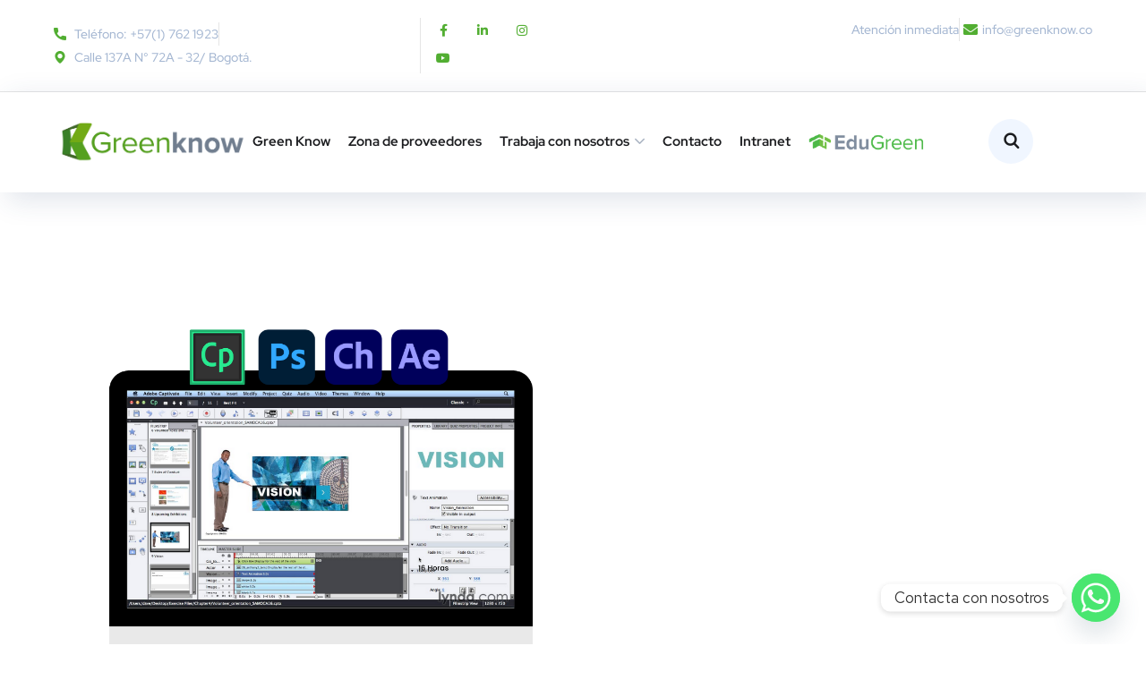

--- FILE ---
content_type: text/css
request_url: https://www.greenfongroup.com/wp-content/uploads/elementor/css/post-3837.css?ver=1768474987
body_size: 954
content:
.elementor-3837 .elementor-element.elementor-element-846384e:not(.elementor-motion-effects-element-type-background), .elementor-3837 .elementor-element.elementor-element-846384e > .elementor-motion-effects-container > .elementor-motion-effects-layer{background-color:#FFFFFF;}.elementor-3837 .elementor-element.elementor-element-846384e{border-style:solid;border-width:0px 0px 1px 0px;border-color:#E5E5E5;transition:background 0.3s, border 0.3s, border-radius 0.3s, box-shadow 0.3s;}.elementor-3837 .elementor-element.elementor-element-846384e > .elementor-background-overlay{transition:background 0.3s, border-radius 0.3s, opacity 0.3s;}.elementor-3837 .elementor-element.elementor-element-a5d10aa > .elementor-element-populated{margin:10px 0px 10px 0px;--e-column-margin-right:0px;--e-column-margin-left:0px;}.elementor-widget-icon-list .elementor-icon-list-item:not(:last-child):after{border-color:var( --e-global-color-text );}.elementor-widget-icon-list .elementor-icon-list-icon i{color:var( --e-global-color-primary );}.elementor-widget-icon-list .elementor-icon-list-icon svg{fill:var( --e-global-color-primary );}.elementor-widget-icon-list .elementor-icon-list-item > .elementor-icon-list-text, .elementor-widget-icon-list .elementor-icon-list-item > a{font-family:var( --e-global-typography-text-font-family ), Sans-serif;font-weight:var( --e-global-typography-text-font-weight );}.elementor-widget-icon-list .elementor-icon-list-text{color:var( --e-global-color-secondary );}.elementor-3837 .elementor-element.elementor-element-3c3f9c3 > .elementor-widget-container{padding:0px 32px 0px 0px;}.elementor-3837 .elementor-element.elementor-element-3c3f9c3 .elementor-icon-list-items:not(.elementor-inline-items) .elementor-icon-list-item:not(:last-child){padding-block-end:calc(62px/2);}.elementor-3837 .elementor-element.elementor-element-3c3f9c3 .elementor-icon-list-items:not(.elementor-inline-items) .elementor-icon-list-item:not(:first-child){margin-block-start:calc(62px/2);}.elementor-3837 .elementor-element.elementor-element-3c3f9c3 .elementor-icon-list-items.elementor-inline-items .elementor-icon-list-item{margin-inline:calc(62px/2);}.elementor-3837 .elementor-element.elementor-element-3c3f9c3 .elementor-icon-list-items.elementor-inline-items{margin-inline:calc(-62px/2);}.elementor-3837 .elementor-element.elementor-element-3c3f9c3 .elementor-icon-list-items.elementor-inline-items .elementor-icon-list-item:after{inset-inline-end:calc(-62px/2);}.elementor-3837 .elementor-element.elementor-element-3c3f9c3 .elementor-icon-list-item:not(:last-child):after{content:"";border-color:#E5E5E5;}.elementor-3837 .elementor-element.elementor-element-3c3f9c3 .elementor-icon-list-items:not(.elementor-inline-items) .elementor-icon-list-item:not(:last-child):after{border-block-start-style:solid;border-block-start-width:1px;}.elementor-3837 .elementor-element.elementor-element-3c3f9c3 .elementor-icon-list-items.elementor-inline-items .elementor-icon-list-item:not(:last-child):after{border-inline-start-style:solid;}.elementor-3837 .elementor-element.elementor-element-3c3f9c3 .elementor-inline-items .elementor-icon-list-item:not(:last-child):after{border-inline-start-width:1px;}.elementor-3837 .elementor-element.elementor-element-3c3f9c3 .elementor-icon-list-icon i{transition:color 0.3s;}.elementor-3837 .elementor-element.elementor-element-3c3f9c3 .elementor-icon-list-icon svg{transition:fill 0.3s;}.elementor-3837 .elementor-element.elementor-element-3c3f9c3{--e-icon-list-icon-size:14px;--icon-vertical-offset:0px;}.elementor-3837 .elementor-element.elementor-element-3c3f9c3 .elementor-icon-list-item > .elementor-icon-list-text, .elementor-3837 .elementor-element.elementor-element-3c3f9c3 .elementor-icon-list-item > a{font-family:"Red Hat Display", Sans-serif;font-size:14px;font-weight:500;}.elementor-3837 .elementor-element.elementor-element-3c3f9c3 .elementor-icon-list-text{color:#A5B7D2;transition:color 0.3s;}.elementor-3837 .elementor-element.elementor-element-3c3f9c3 .elementor-icon-list-item:hover .elementor-icon-list-text{color:#FE4C1C;}.elementor-3837 .elementor-element.elementor-element-602661f{--grid-template-columns:repeat(0, auto);--icon-size:14px;--grid-column-gap:12px;--grid-row-gap:0px;}.elementor-3837 .elementor-element.elementor-element-602661f .elementor-widget-container{text-align:left;}.elementor-3837 .elementor-element.elementor-element-602661f > .elementor-widget-container{padding:0px 0px 0px 11px;border-style:solid;border-width:0px 0px 0px 1px;border-color:#E5E5E5;}.elementor-3837 .elementor-element.elementor-element-602661f .elementor-social-icon{background-color:#A5B7D200;}.elementor-3837 .elementor-element.elementor-element-602661f .elementor-social-icon i{color:#52AE32;}.elementor-3837 .elementor-element.elementor-element-602661f .elementor-social-icon svg{fill:#52AE32;}.elementor-3837 .elementor-element.elementor-element-602661f .elementor-social-icon:hover i{color:#FE4C1C;}.elementor-3837 .elementor-element.elementor-element-602661f .elementor-social-icon:hover svg{fill:#FE4C1C;}.elementor-3837 .elementor-element.elementor-element-a9c691e > .elementor-element-populated{margin:10px 0px 10px 0px;--e-column-margin-right:0px;--e-column-margin-left:0px;}.elementor-3837 .elementor-element.elementor-element-231acfd .elementor-icon-list-items:not(.elementor-inline-items) .elementor-icon-list-item:not(:last-child){padding-block-end:calc(60px/2);}.elementor-3837 .elementor-element.elementor-element-231acfd .elementor-icon-list-items:not(.elementor-inline-items) .elementor-icon-list-item:not(:first-child){margin-block-start:calc(60px/2);}.elementor-3837 .elementor-element.elementor-element-231acfd .elementor-icon-list-items.elementor-inline-items .elementor-icon-list-item{margin-inline:calc(60px/2);}.elementor-3837 .elementor-element.elementor-element-231acfd .elementor-icon-list-items.elementor-inline-items{margin-inline:calc(-60px/2);}.elementor-3837 .elementor-element.elementor-element-231acfd .elementor-icon-list-items.elementor-inline-items .elementor-icon-list-item:after{inset-inline-end:calc(-60px/2);}.elementor-3837 .elementor-element.elementor-element-231acfd .elementor-icon-list-item:not(:last-child):after{content:"";border-color:#E5E5E5;}.elementor-3837 .elementor-element.elementor-element-231acfd .elementor-icon-list-items:not(.elementor-inline-items) .elementor-icon-list-item:not(:last-child):after{border-block-start-style:solid;border-block-start-width:1px;}.elementor-3837 .elementor-element.elementor-element-231acfd .elementor-icon-list-items.elementor-inline-items .elementor-icon-list-item:not(:last-child):after{border-inline-start-style:solid;}.elementor-3837 .elementor-element.elementor-element-231acfd .elementor-inline-items .elementor-icon-list-item:not(:last-child):after{border-inline-start-width:1px;}.elementor-3837 .elementor-element.elementor-element-231acfd .elementor-icon-list-icon i{color:#52AE32;transition:color 0.3s;}.elementor-3837 .elementor-element.elementor-element-231acfd .elementor-icon-list-icon svg{fill:#52AE32;transition:fill 0.3s;}.elementor-3837 .elementor-element.elementor-element-231acfd{--e-icon-list-icon-size:16px;--icon-vertical-offset:0px;}.elementor-3837 .elementor-element.elementor-element-231acfd .elementor-icon-list-item > .elementor-icon-list-text, .elementor-3837 .elementor-element.elementor-element-231acfd .elementor-icon-list-item > a{font-family:"Red Hat Display", Sans-serif;font-size:14px;font-weight:500;}.elementor-3837 .elementor-element.elementor-element-231acfd .elementor-icon-list-text{color:#A5B7D2;transition:color 0.3s;}.elementor-3837 .elementor-element.elementor-element-a510abd:not(.elementor-motion-effects-element-type-background), .elementor-3837 .elementor-element.elementor-element-a510abd > .elementor-motion-effects-container > .elementor-motion-effects-layer{background-color:#FFFFFF;}.elementor-3837 .elementor-element.elementor-element-a510abd{border-style:solid;border-width:0px 0px 1px 0px;border-color:rgba(255, 255, 255, 0.2);box-shadow:8px 8px 30px 0px rgba(41.999999999999986, 67.00000000000004, 113, 0.15);transition:background 0.3s, border 0.3s, border-radius 0.3s, box-shadow 0.3s;}.elementor-3837 .elementor-element.elementor-element-a510abd > .elementor-background-overlay{transition:background 0.3s, border-radius 0.3s, opacity 0.3s;}.elementor-3837 .elementor-element.elementor-element-9212074 .site__logo{text-align:center;}.elementor-3837 .elementor-element.elementor-element-9212074 .site__logo img{width:218px;}.elementor-3837 .elementor-element.elementor-element-7f87bcf.elementor-column > .elementor-widget-wrap{justify-content:center;}.elementor-3837 .elementor-element.elementor-element-2a47ad2 .main-navigation ul{font-size:15px;}.elementor-3837 .elementor-element.elementor-element-2a47ad2 .main-navigation ul li ul.sub-menu{width:330px;}.elementor-3837 .elementor-element.elementor-element-2b3cc58 .main-navigation > ul > li.menu-item-has-children > a:after{color:#B1989800;}.elementor-3837 .elementor-element.elementor-element-2b3cc58 .main-navigation ul{font-size:0px;}.elementor-3837 .elementor-element.elementor-element-2b3cc58 .main-navigation ul li ul.sub-menu{width:360px;}.elementor-3837 .elementor-element.elementor-element-426e248.elementor-column > .elementor-widget-wrap{justify-content:center;}.elementor-3837 .elementor-element.elementor-element-fb9b812 > .elementor-widget-container{margin:0px 10px 0px 10px;}.elementor-3837 .elementor-element.elementor-element-fb9b812 .octf-btn-cta .toggle_search i, .elementor-3837 .elementor-element.elementor-element-fb9b812  .octf-btn-cta .toggle_search i:before{color:#1A1B1E;}.elementor-3837 .elementor-element.elementor-element-fb9b812 .octf-btn-cta .toggle_search i{background-color:#F0F6FF;}@media(min-width:768px){.elementor-3837 .elementor-element.elementor-element-96bd7b8{width:20%;}.elementor-3837 .elementor-element.elementor-element-7f87bcf{width:62.961%;}.elementor-3837 .elementor-element.elementor-element-426e248{width:17%;}}